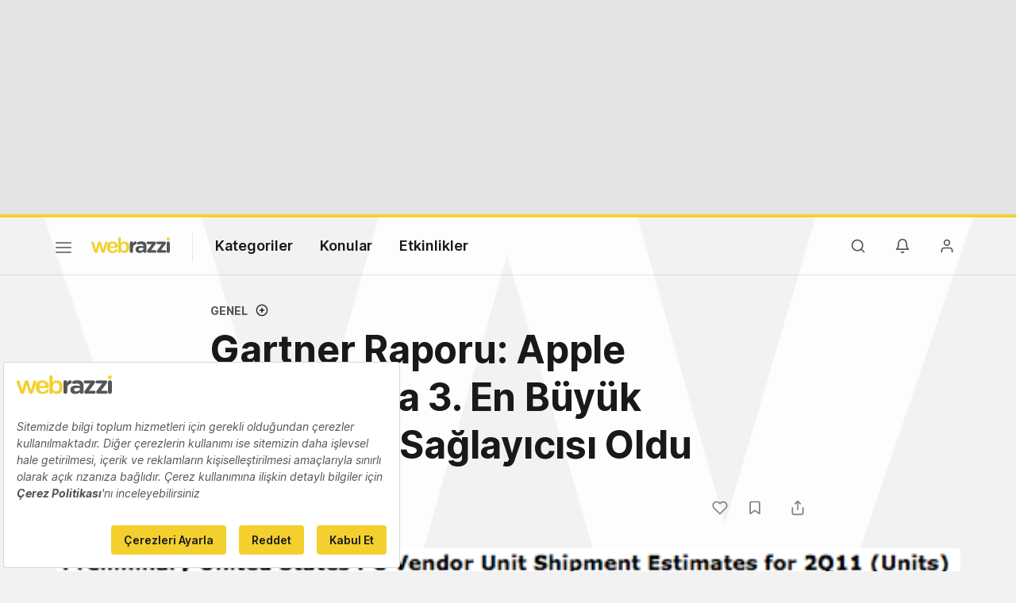

--- FILE ---
content_type: text/html; charset=utf-8
request_url: https://www.google.com/recaptcha/api2/aframe
body_size: 268
content:
<!DOCTYPE HTML><html><head><meta http-equiv="content-type" content="text/html; charset=UTF-8"></head><body><script nonce="P-A45KiytEInH8LnZYfQ-A">/** Anti-fraud and anti-abuse applications only. See google.com/recaptcha */ try{var clients={'sodar':'https://pagead2.googlesyndication.com/pagead/sodar?'};window.addEventListener("message",function(a){try{if(a.source===window.parent){var b=JSON.parse(a.data);var c=clients[b['id']];if(c){var d=document.createElement('img');d.src=c+b['params']+'&rc='+(localStorage.getItem("rc::a")?sessionStorage.getItem("rc::b"):"");window.document.body.appendChild(d);sessionStorage.setItem("rc::e",parseInt(sessionStorage.getItem("rc::e")||0)+1);localStorage.setItem("rc::h",'1766819392944');}}}catch(b){}});window.parent.postMessage("_grecaptcha_ready", "*");}catch(b){}</script></body></html>

--- FILE ---
content_type: text/css
request_url: https://webrazzi.com/v8/css/desktop.min.css?v=1.78
body_size: 14579
content:
@media (min-width:576px){.modal-dialog{max-width:500px;margin:4.8rem auto}.modal-dialog-scrollable{max-height:calc(100% - 3.5rem)}.modal-dialog-scrollable .modal-content{max-height:calc(100vh - 3.5rem)}.modal-dialog-centered{min-height:calc(100% - 3.5rem)}.modal-dialog-centered::before{height:calc(100vh - 3.5rem)}.modal-sm{max-width:300px}}@media (min-width:768px){.dfp-masthead{min-height:270px}.dfp-masthead.dfp-loaded{padding:10px;width:auto}.dfp-masthead .dfp-close{top:10px}#wrapper,.wrapper-mg-fix #wrapper{margin-top:10px;padding-bottom:50px}body.user-login-open,body.user-sub-open{overflow:auto}.light section.header,.dark section.header{background:transparent;height:76px}.delimiter{display:inline-block}ul.main-menu{display:inline-block}.nav-toggle{margin-right:20px;right:auto;position:relative}ul.right-menu{padding-right:0;margin-top:0}ul.right-menu li{margin-left:20px}.fp-nav-open .full-navigation{padding:25px 0 50px 0}ul.fp-navigation li a{font-size:14px;display:block;font-weight:600;margin-bottom:20px;text-transform:uppercase;padding:0}ul.fp-navigation li:first-child a{display:block}ul.fp-navigation li ul li,ul.fp-navigation li.fp-sub-mobile{border-bottom:0}ul.fp-navigation li ul li a{margin-bottom:16px;display:inline-block;padding:0}ul.fp-navigation li.fp-sub-mobile{border:0}ul.fp-navigation li.fp-sub-mobile ul{display:block}ul.fp-navigation li.fp-sub-mobile ul li a{font-size:18px;font-weight:500;letter-spacing:.5px}ul.fp-navigation li.divider{display:block}ul.fp-navigation li ul li.hide-om{display:block}ul.fp-navigation li ul li.hide-od{display:none}ul.fp-navigation li.hide-od{display:none}ul.fp-navigation li.fp-sub-mobile .icon-sm{display:none}.ui-options-nav{position:fixed;height:65px;padding:13px 0}.light ul.fp-navigation li ul.fp-ma-links li a{color:var(--color-webrazzi-gray-dark);font-weight:500;letter-spacing:.5px}.flex-reverse{flex-direction:inherit}.fp-scroll-right{max-height:85vh;overflow:hidden;overflow-y:auto;padding-right:20px;margin-right:-20px}.fp-sr-body{margin-top:-70px;padding-left:15px;padding-right:15px}.fp-sr-body .card.card-default{border-radius:4px;font-size:16px;display:block;box-shadow:0 0 2px 0 rgba(0,0,0,.12);margin-left:3px;margin-top:3px}.btn-sm-block{display:inline-block;text-align:left;padding:12px 16px}.fp-sr-body .card.card-default:first-child{margin-bottom:20px;padding:25px 20px 20px}ul.fp-navigation li{width:33%;float:left}ul.fp-navigation li a,ul.fp-navigation li ul li a{font-weight:400}ul.fp-navigation li ul.fp-ma-links li a{font-weight:400}.light .fp-sr-body .card{background:var(--white)}.btn-switch-ui{display:inline-block;border-radius:20px;padding:0 16px;margin-right:10px;width:auto;border-bottom:0;line-height:40px}.dark .btn-switch-ui{background-color:#242425;box-shadow:0 1px 3px 0 rgba(26,32,44,.08)}.light .btn-switch-ui{background-color:var(--white);box-shadow:0 1px 3px 0 rgba(0,0,0,.08)}.btn-switch{float:none;margin-top:auto}.btn-switch-ui.btn-switch-mode{display:inline-block;padding:0 16px}ul.nav-socials{height:24px;margin-top:7px;margin-left:auto;margin-right:auto}ul.nav-socials li{width:24px;margin-left:20px;display:inline-block;float:none}ul.nav-socials li a{width:24px;height:24px;background-size:contain}ul.nav-socials li.s-rss a{width:23px}ul.nav-socials li.s-rss a,ul.nav-socials li.s-facebook a,ul.nav-socials li.s-twitter a,ul.nav-socials li.s-linkedin a,ul.nav-socials li.s-instagram a,ul.nav-socials li.s-website{background-color:transparent}ul.nav-socials li.s-facebook a img,ul.nav-socials li.s-twitter a img,ul.nav-socials li.s-linkedin a img,ul.nav-socials li.s-instagram a img,ul.nav-socials li.s-rss a img{filter:initial;margin-top:initial}.icon-g-facebook{background-image:url("data:image/svg+xml,%3Csvg width='24px' height='24px' viewBox='0 0 24 24' version='1.1' xmlns='http://www.w3.org/2000/svg' xmlns:xlink='http://www.w3.org/1999/xlink'%3E%3Cg stroke='none' stroke-width='1' fill='none' fill-rule='evenodd'%3E%3Cg id='Icons/Social-Icons/facebook' fill='%237a8085'%3E%3Cpath d='M24,12.0733361 C24,5.40541178 18.6274219,0 12,0 C5.37257813,0 0,5.40541178 0,12.0733361 C0,18.0994871 4.38822656,23.094264 10.125,24 L10.125,15.5632848 L7.078125,15.5632848 L7.078125,12.0733361 L10.125,12.0733361 L10.125,9.41342923 C10.125,6.38754937 11.9165156,4.71614691 14.6575781,4.71614691 C15.9704766,4.71614691 17.34375,4.95195425 17.34375,4.95195425 L17.34375,7.92312681 L15.8305781,7.92312681 C14.3398828,7.92312681 13.875,8.85378766 13.875,9.8085716 L13.875,12.0733361 L17.203125,12.0733361 L16.6710938,15.5632848 L13.875,15.5632848 L13.875,24 C19.6117734,23.094264 24,18.0994871 24,12.0733361' id='Fill-1'%3E%3C/path%3E%3C/g%3E%3C/g%3E%3C/svg%3E")}.icon-g-twitter{background-image:url("data:image/svg+xml,%3Csvg width='24' height='24' viewBox='0 0 24 24' fill='none' xmlns='http://www.w3.org/2000/svg'%3E%3Cg clip-path='url(%23clip0_1_6)'%3E%3Crect width='24' height='24' fill='white'/%3E%3Cg clip-path='url(%23clip1_1_6)'%3E%3Crect width='24' height='24' rx='2' fill='%237A8085'/%3E%3Cpath d='M13.7124 10.6179L20.4133 3H18.8255L13.0071 9.61448L8.35992 3H3L10.0274 13.0023L3 20.9908H4.58799L10.7324 14.0056L15.6401 20.9908H21L13.7121 10.6179H13.7124ZM11.5375 13.0904L10.8255 12.0944L5.16016 4.16911H7.59922L12.1712 10.5651L12.8832 11.5611L18.8262 19.8748H16.3871L11.5375 13.0908V13.0904Z' fill='white'/%3E%3C/g%3E%3C/g%3E%3Cdefs%3E%3CclipPath id='clip0_1_6'%3E%3Crect width='24' height='24' fill='white'/%3E%3C/clipPath%3E%3CclipPath id='clip1_1_6'%3E%3Crect width='24' height='24' fill='white'/%3E%3C/clipPath%3E%3C/defs%3E%3C/svg%3E%0A")}.icon-g-linkedin{background-image:url("data:image/svg+xml,%3Csvg width='24px' height='24px' viewBox='0 0 24 24' version='1.1' xmlns='http://www.w3.org/2000/svg' xmlns:xlink='http://www.w3.org/1999/xlink'%3E%3Cg stroke='none' stroke-width='1' fill='none' fill-rule='evenodd'%3E%3Cg id='Icons/Social-Icons/linkedin' fill='%237a8085'%3E%3Cpath d='M20.4493333,20.4506667 L16.8933333,20.4506667 L16.8933333,14.8813333 C16.8933333,13.5533333 16.8673333,11.8446667 15.0433333,11.8446667 C13.1906667,11.8446667 12.908,13.2913333 12.908,14.7853333 L12.908,20.4506667 L9.35266667,20.4506667 L9.35266667,8.998 L12.7653333,8.998 L12.7653333,10.5626667 L12.814,10.5626667 C13.2886667,9.662 14.45,8.71266667 16.182,8.71266667 C19.7833333,8.71266667 20.4493333,11.084 20.4493333,14.1686667 L20.4493333,20.4506667 Z M5.33866667,7.432 C4.19533333,7.432 3.27333333,6.50666667 3.27333333,5.36733333 C3.27333333,4.22933333 4.19533333,3.304 5.33866667,3.304 C6.478,3.304 7.402,4.22933333 7.402,5.36733333 C7.402,6.50666667 6.478,7.432 5.33866667,7.432 L5.33866667,7.432 Z M7.11933333,20.4506667 L3.556,20.4506667 L3.556,8.998 L7.11933333,8.998 L7.11933333,20.4506667 Z M22.2226667,0 L1.77,0 C0.794,0 0,0.774666667 0,1.72933333 L0,22.2686667 C0,23.224 0.794,24 1.77,24 L22.2226667,24 C23.2006667,24 24,23.224 24,22.2686667 L24,1.72933333 C24,0.774666667 23.2006667,0 22.2226667,0 L22.2226667,0 Z' id='Fill-1-Copy'%3E%3C/path%3E%3C/g%3E%3C/g%3E%3C/svg%3E")}.icon-g-website{background-image:url("data:image/svg+xml,%3Csvg width='24px' height='24px' viewBox='0 0 24 24' version='1.1' xmlns='http://www.w3.org/2000/svg' xmlns:xlink='http://www.w3.org/1999/xlink'%3E%3Cg stroke='none' stroke-width='1' fill='none' fill-rule='evenodd'%3E%3Cpath d='M12,1 C18.0751322,1 23,5.92486775 23,12 C23,18.0751322 18.0751322,23 12,23 C5.92486775,23 1,18.0751322 1,12 C1,5.92486775 5.92486775,1 12,1 Z M7.05279391,13.0010636 L3.05500569,13.0006955 C3.46835632,16.7372697 6.16921492,19.7842959 9.72607502,20.7102675 C8.2052792,18.4233136 7.28166193,15.7770381 7.05279391,13.0010636 Z M20.9449943,13.0006955 L16.9498422,13.0008226 C16.7255335,15.7635472 15.8008579,18.4154858 14.2745676,20.7097575 C17.8312897,19.7837266 20.5316823,16.7369207 20.9449943,13.0006955 Z M14.945194,13.0003647 L9.05765422,13.0006768 C9.30895924,15.713613 10.3304698,18.2982679 12.0000219,20.4492318 C13.6759302,18.2904611 14.6988433,15.6975901 14.945194,13.0003647 Z M9.72543244,3.29024251 L9.6892238,3.29941009 C6.15025532,4.23685972 3.46644779,7.27618877 3.05489527,11.0003032 L7.05007662,11.0001782 C7.27424317,8.2370933 8.19895783,5.58479128 9.72543244,3.29024251 Z M11.9999781,3.5507682 C10.3238625,5.70980581 9.30090373,8.30305111 9.05471464,11.0006358 L14.9424384,11.0003233 C14.6912918,8.28702224 13.6697354,5.70199636 11.9999781,3.5507682 Z M14.273925,3.2897325 L14.4629614,3.58063524 C15.8714653,5.80010201 16.728192,8.34051478 16.9472885,10.9999359 L20.9451047,11.0003032 C20.5321249,7.26327319 17.831102,4.21578659 14.273925,3.2897325 Z' fill='%237a8085'%3E%3C/path%3E%3C/g%3E%3C/svg%3E")}.icon-g-instagram{background-image:url(/v8/icons/instagram-g.svg)}.light .icon-web-page,.dark .icon-web-page{background-image:url("data:image/svg+xml,%3Csvg xmlns='http://www.w3.org/2000/svg' width='24' height='24' viewBox='0 0 24 24' fill='none' stroke='%237a8085' stroke-width='2' stroke-linecap='round' stroke-linejoin='round'%3E%3Ccircle cx='12' cy='12' r='10'%3E%3C/circle%3E%3Cline x1='2' y1='12' x2='22' y2='12'%3E%3C/line%3E%3Cpath d='M12 2a15.3 15.3 0 0 1 4 10 15.3 15.3 0 0 1-4 10 15.3 15.3 0 0 1-4-10 15.3 15.3 0 0 1 4-10z'%3E%3C/path%3E%3C/svg%3E")}.dark .ui-options-nav{background:rgba(0,0,0,.2)}.dark .full-navigation{background-color:transparent}.dark .full-page-navigation .card{background:var(--color-webrazzi-gray-dark-400)}.fp-nav-open .fp-newsletter{display:none}.f-size-r-14-16{font-size:16px}.fp-nav-user-body{padding-left:0}.light .fp-nav-user-head{border-bottom-color:var(--color-webrazzi-gray-100)}.dark .fp-nav-user-head{border-bottom-color:var(--color-webrazzi-gray-dark-200)}.dark ul.fp-navigation li.fp-sub-mobile a.fb-sm-cats{color:var(--color-webrazzi-gray)}.dark ul.fp-navigation li ul.fp-ma-links li a{color:var(--color-webrazzi-gray-200)}.fp-search-open .fp-search-insights{display:block}.fp-search-writing .fp-search-insights{display:none}.fp-nav-open.fp-search-open .big-search{position:relative;top:auto;left:auto;height:auto;padding:0;border-top:0;box-shadow:none;margin-bottom:20px}.light.fp-nav-open.fp-search-open .big-search,.dark.fp-nav-open.fp-search-open .big-search{background:transparent}.fp-nav-open.fp-search-open input.search-big-input{font-size:48px;font-weight:600;margin-left:0}.fp-nav-open.fp-search-open .logo{display:inline-block}.fp-search-recent-posts{display:block}.fp-nav-open.fp-search-open .autocomplete-suggestions{margin-top:28px}.fp-nav-open.fp-search-open .autocomplete-suggestion,.fp-nav-open.fp-search-open .autocomplete-suggestion strong{font-size:48px}.fp-nav-open.fp-search-open .big-search:before{display:none}.fp-search-open .autocomplete-suggestion{height:60px;line-height:60px;margin-bottom:30px}.fp-search-open .autocomplete-suggestion i{height:44px;border-radius:22px;margin-left:24px;line-height:40px;vertical-align:4px}.fp-search-open .autocomplete-suggestion i{font-size:32px}.fp-nav-open.fp-search-open section.header{width:100%;position:relative;right:auto;top:auto}ul.right-menu li ul.sub-nav-user li.sns-menu ul li.sns-n{display:none}ul.right-menu li.rm-od-n{display:inline-block}.user-login-open ul.right-menu li ul.sub-nav-login,.user-sub-open ul.right-menu li ul.sub-nav-user{top:40px;width:300px;position:absolute;right:-20px;bottom:inherit;border-radius:4px;overflow:visible}body.user-sub-open{overflow:auto}ul.right-menu li ul.sub-nav-user li.divider{margin:0 16px}ul.right-menu li ul.sub-nav-user li.sns-menu{padding:10px 0 0 0;background:transparent}ul.right-menu li ul.sub-nav-user li.sns-menu ul li{position:inherit}ul.right-menu li ul.sub-nav-user li.sns-menu ul li:after{display:none}.light ul.right-menu li ul.sub-nav-user li.divider{border-bottom-color:var(--color-webrazzi-gray-100)}ul.right-menu li ul.sub-nav-user li.sns-menu ul li.divider{display:block}.light ul.right-menu li ul.sub-nav-user li.sns-menu,.dark ul.right-menu li ul.sub-nav-user li.sns-menu{background:transparent}ul.right-menu li ul.sub-nav-notifications,ul.right-menu li ul.sub-nav-login,ul.right-menu li ul.sub-nav-user{border-width:1px;border-style:solid}.ui-auth .bg-angled-edge{margin:0;padding:50px 0 100px 0}.ui-auth .bg-gray-gradient{background-image:none}.ui-auth p{font-size:16px}.ui-auth h1{font-size:28px}.ui-card-auth{padding:24px 0}.ui-auth-wrapper{border:1px solid var(--color-webrazzi-gray-200);background:var(--white);margin:30px 0}.md-show-only-wrapper div#wrapper{margin:0;padding:0}.md-show-only-wrapper div#header,.md-show-only-wrapper .w-bg,.md-show-only-wrapper footer{display:none}.ui-auth-bg{display:block;background-image:linear-gradient(148deg,var(--color-webrazzi-gray-dark-100) 20%,var(--color-webrazzi-gray-dark));position:relative;min-height:80vh;margin-left:15px;padding-left:0;overflow:hidden}.ui-auth-bg:after{content:"";position:absolute;width:85%;height:100%;left:0;top:100px;background:url(/v8/img/bg_auth.svg) no-repeat;background-size:contain;z-index:0}.ui-auth-footer{padding:0 0 50px 0}.auth-logo-header{z-index:3;position:relative}.ui-auth-left{padding:50px 45px}.ui-auth-left .ui-al-footer{position:absolute;bottom:50px;left:45px;right:45px;z-index:3}a.ui-alc-it,.ui-alc-ic{font-size:12px;font-weight:700;line-height:1.5;color:var(--color-webrazzi-gray-400);text-transform:uppercase;margin-right:26px}a.ui-alc-it{position:relative}a.ui-alc-it:before{position:absolute;content:"";display:block;width:20px;height:4px;left:-27px;top:5px;background:var(--color-webrazzi-yellow)}.ui-alc-post{margin-top:16px}.ui-alc-post a{font-size:18px;font-weight:600;line-height:1.33;color:var(--white);position:relative;background-size:1px 1em;box-shadow:inset 0 -.175em rgba(255,255,255,.3),inset 0 -.2em #000;display:inline}.ui-alc-post a:hover{box-shadow:inset 0 -.175em rgba(255,255,255,.5),inset 0 -.2em #000}ul.connect-social-networks{display:flex;justify-content:center;overflow:hidden}.register-button{margin-top:24px!important;width:100%!important}.register-validation-captcha{width:300px;height:65px;margin-top:-14px}ul.connect-social-networks:after{content:"";clear:both;display:table}ul.connect-social-networks li{display:block;width:56px;height:48px;overflow:hidden;float:left;margin-right:10px;-webkit-transition:width 0.2s ease-in-out;-moz-transition:width 0.2s ease-in-out;-o-transition:width 0.2s ease-in-out;transition:width 0.2s ease-in-out}ul.connect-social-networks li a{line-height:48px;padding:0 18px;font-size:14px;font-weight:500}ul.connect-social-networks li.active{width:42%}ul.connect-social-networks li:last-child{margin-right:0}.form-remember-group{margin:16px 0 0}.single-breadcrumb{border-bottom:0;margin:24px 0 32px 0}.btn-breadcrumb{padding:10px 16px;font-size:14px}.btn-breadcrumb i{vertical-align:-5px}button.btn-animated-size{width:60%;margin:0 auto;display:inline-block}button.btn-preload,button.btn-ajax-success{width:100%}.light.fp-nav-open.header-fixed section.header,.light.fp-nav-open.fp-search-open.header-fixed section.header,.dark.fp-nav-open.header-fixed section.header,.dark.fp-nav-open.fp-search-open.header-fixed section.header{background-color:transparent;box-shadow:none}.black-g-head{background-image:linear-gradient(to bottom,var(--color-webrazzi-gray-dark),#363738)}.dark .black-g-head{background-color:rgba(0,0,0,.2);background-image:none}.s-w-b-title{color:var(--white);font-size:42px;line-height:1.25}.ad-widget{margin-top:80px;text-align:center}.ad-widget-m-fix .ad-widget{margin-top:0}.ad-widget-m-fix .ad-widget.ad-m-b{margin-bottom:32px}.aw-t{font-size:11px;font-weight:600;line-height:1.64;text-align:center;color:var(--color-webrazzi-gray-800);margin-bottom:5px;text-transform:uppercase}.hide-for-mobile,.hfm{display:block!important}.hfm-inline{display:inline-block!important}.f-d-events-reverse{flex-direction:inherit}.ec-body{padding:16px 24px 24px}.ec-title a h3{font-size:21px;line-height:1.33}.ec-desc{font-size:16px;height:70px;line-height:1.38;color:var(--color-webrazzi-gray)}.ec-date-city{margin-bottom:0}a.gtal{margin-right:0}.section-jobs .w-brand img{height:36px}.job-s-item{padding-left:15px;padding-right:15px}.section-reports .widget-dark{padding-bottom:80px}footer{padding-bottom:10px}.footer-bottom{border-top:1px solid rgba(25,25,26,.05);padding-top:10px}.m-c-d-l{text-align:left}footer a img.logo{width:100px;height:20px;margin-bottom:0}footer .mobile-apps-store{margin-top:20px}footer .mobile-apps-store .store-logo{height:80%}footer .mobile-apps-store .store-logo.store-android{width:80%}footer .mobile-apps-store .store-logo.store-ios{width:80%}ul.footer-nav{margin-bottom:50px}ul.footer-nav li{float:none;width:inherit;background:transparent;text-align:left;padding:0;border:0;margin-bottom:5px}ul.footer-nav li:last-child{margin-bottom:0}ul.footer-nav li a{color:var(--color-webrazzi-gray-800)}ul.footer-nav li span{color:var(--color-webrazzi-gray-800);cursor:pointer}.m-lf-fix{margin-left:0;margin-right:0}.hide-for-desktop,.hfd{display:none!important}.fmt-mobile{margin-top:0}.footer-bottom{position:inherit;left:0;right:0;bottom:auto}.slick-dotted.slick-slider{margin-bottom:40px}.slick-dots{bottom:-30px}.post{border-radius:0;box-shadow:none;background-color:transparent;margin-bottom:0}.post.post-card.post-mf-image{padding:16px 16px 16px 24px}.post-cnt,.pc-pr-z .post-cnt{padding:0}.pc-pr-z .col-7{padding-right:15px}.pc-pr-z .post-photo{padding-left:15px}.post-title{margin-top:24px}.post-title a h2{font-size:24px;line-height:1.33}.post-sd{display:block}.post-meta{margin-top:24px}.featured-posts-slider{margin-top:60px}.featured-posts-slider .col-md-4{padding-right:1px}.featured-posts-slider .post{margin-bottom:30px}.featured-posts-slider .post:last-child{margin-bottom:0}.featured-posts-slider .post-title{margin-top:0}.featured-posts-slider .post-title a,.featured-posts-slider .post-title a h2{font-size:20px;line-height:1.2}.featured-posts-slider .post-meta{margin:0 0 0 15px;position:absolute;width:66%;bottom:-5px;left:32.4%;padding:0}.featured-posts-title{left:50%;margin-left:15px;width:auto;height:auto;background:transparent}.featured-posts-title h4{font-size:30px;padding:0}.featured-posts-main{margin-top:0}.featured-posts-title.bg-angled-edge{margin-left:15px;margin-top:0}.mf-reverse{flex-direction:inherit}figure.post-photo a{margin:0}a.post-author-name,.post-date{font-weight:400}figure.post-photo.post-c-fp a img.post-image,.post.post-card.post-card-m-f-image figure.post-photo a img.post-image{border-radius:3px}.dark .post{background-color:transparent}.dark .featured-posts-title h4{color:var(--color-webrazzi-gray-100)}.featured-posts{margin-bottom:40px;padding-top:5px}.featured-posts .post-category{display:none}.featured-posts figure.post-photo a img.post-image{box-shadow:0 4px 8px 0 rgba(0,0,0,.16);border-radius:3px}.featured-posts figure.post-photo a:hover img.post-image{box-shadow:0 4px 8px 0 rgba(0,0,0,.05)}.post.post-card{padding:16px 16px 16px 24px;border-radius:8px}.post.post-card.post-card-pl{padding:16px}.post.post-card figure.post-photo{display:block}.post.post-card figure.post-photo a{margin:0}.post.post-card .post-title a h2{font-size:20px;line-height:1.3}.post.post-card .post-cnt{padding:0;margin-bottom:30px}.post.post-card .post-title{margin-top:5px}.post.post-card .post-meta{margin:0;padding:0;position:absolute;bottom:13px;left:24px;right:0}.post.post-card.post-card-pl .post-meta{left:0}.post.post-card .post-category{padding:0;margin-top:-5px}.post.post-card .post-category:before{left:-33px;top:10px}.post.post-card img.post-image{border-radius:3px}.mf-c-reverse{flex-direction:inherit}.post.post-card .post-meta{padding:0;margin-top:10px}.post-category a{font-size:12px}.sp-title{background:var(--color-webrazzi-gray-200);padding:8px 24px}.dark .sp-title{background:#222223;border-bottom:1px solid rgba(255,255,255,.1)}.sp-title h3{font-size:26px;font-weight:700}.light .sp-title h3{color:var(--color-webrazzi-gray-dark)}.daily-popular-posts{padding:24px 24px 1px 24px;margin:0;background:#fff;border-radius:0 0 8px 8px;box-shadow:0 1px 3px 0 rgba(26,32,44,.08)}.dark .daily-popular-posts{background:#222223}.post.post-side{margin-bottom:16px;border-bottom:1px solid var(--color-pale-gray)}.post.post-side:last-child{border-bottom:0}.post.post-side figure.post-photo{display:none}.post.post-side .post-title{margin-top:0}.post.post-side .post-title a h2{font-size:18px}.post.post-side .post-meta,.daily-popular-posts .post.post-side .post-meta{margin:0;padding:8px 0 16px 0}.dark .post.post-side{border-bottom-color:rgba(255,255,255,.1)}.side-popular{background:transparent;margin:0;padding:0;position:inherit;z-index:0}.f-d-c-reverse{flex-flow:row-reverse wrap}.widget-dark{border-radius:8px;margin:-50px -60px;padding:80px 60px 100px 60px;background-image:linear-gradient(to bottom,var(--color-webrazzi-gray-dark),#363738)}.tv-post-listing,.post-video-body{overflow:hidden}.post.post-video{border-radius:0;float:right;width:33.3333%;margin:0;padding:0 0 0 18px;box-shadow:none}.post.post-video:first-child{float:left;width:66.6666%;padding-right:10px;padding-left:0}.post.post-video img.post-image{border-radius:8px}.post.post-video .post-video-body .post-photo{float:left;width:40%;position:relative}.post.post-video .post-video-body .post-video-content{float:left;width:60%;padding:0 0 0 16px;overflow:inherit;height:auto}.post.post-video:first-child .post-video-content,.post.post-video:first-child .post-photo{float:none;width:auto;padding:0}.post.post-video .post-title{margin-top:0}.post.post-video .post-title a,.post.post-video .post-title a h2{color:#fff;font-size:16px}.post.post-video a.post-author-name{display:none}.post-video-body{margin-bottom:30px;position:relative}.post.post-video:last-child .post-video-body{margin-bottom:0}.post.post-video:first-child .post-video-content{position:absolute;bottom:24px;left:24px;right:100px}.post.post-video:first-child .post-video-content .post-title a h2{font-size:24px;font-weight:700;line-height:1.33}.post.post-video:first-child .post-video-body{margin-bottom:0}.post.post-video:first-child .post-video-body .post-photo a{position:relative;display:block}.post.post-video:first-child .post-video-body .post-photo a:before{content:"";bottom:0;left:0;right:0;position:absolute;background-image:linear-gradient(to bottom,rgba(25,25,26,0),var(--color-webrazzi-gray-dark));height:200px;border-radius:0 0 7px 7px}.post.post-video:first-child .post-video-body .post-photo .video-duration{padding:4px 8px;bottom:24px;right:24px}.post.post-video .post-video-body .post-photo a:after{content:"";background:#fff url("data:image/svg+xml,%3Csvg version='1.1' xmlns='http://www.w3.org/2000/svg' xmlns:xlink='http://www.w3.org/1999/xlink' x='0px' y='0px' fill='%23f3d02e' viewBox='0 0 494.148 494.148' style='enable-background:new 0 0 494.148 494.148;' xml:space='preserve'%3E%3Cg%3E%3Cg%3E%3Cpath d='M405.284,201.188L130.804,13.28C118.128,4.596,105.356,0,94.74,0C74.216,0,61.52,16.472,61.52,44.044v406.124 c0,27.54,12.68,43.98,33.156,43.98c10.632,0,23.2-4.6,35.904-13.308l274.608-187.904c17.66-12.104,27.44-28.392,27.44-45.884 C432.632,229.572,422.964,213.288,405.284,201.188z'/%3E%3C/g%3E%3C/g%3E%3C/svg%3E") no-repeat center;background-size:30%;display:block;width:32px;height:32px;position:absolute;right:50%;top:50%;margin:-16px -16px 0 0;border-radius:50%;box-shadow:0 8px 16px -4px rgba(0,0,0,.5)}.post.post-video:hover .post-video-body .post-photo a:after{background-color:#111}.post.post-video:first-child .post-video-body .post-photo a:after{background-color:#fff;background-image:url("data:image/svg+xml,%3Csvg version='1.1' xmlns='http://www.w3.org/2000/svg' xmlns:xlink='http://www.w3.org/1999/xlink' x='0px' y='0px' fill='%23f3d02e' viewBox='0 0 494.148 494.148' style='enable-background:new 0 0 494.148 494.148;' xml:space='preserve'%3E%3Cg%3E%3Cg%3E%3Cpath d='M405.284,201.188L130.804,13.28C118.128,4.596,105.356,0,94.74,0C74.216,0,61.52,16.472,61.52,44.044v406.124 c0,27.54,12.68,43.98,33.156,43.98c10.632,0,23.2-4.6,35.904-13.308l274.608-187.904c17.66-12.104,27.44-28.392,27.44-45.884 C432.632,229.572,422.964,213.288,405.284,201.188z'/%3E%3C/g%3E%3C/g%3E%3C/svg%3E");width:64px;height:64px;margin:-32px -32px 0 0;box-shadow:none}.post.post-video:first-child:hover .post-video-body .post-photo a:after{background-color:#111}.post.post-video:first-child .post-video-body{box-shadow:0 4px 8px 0 rgba(25,25,26,.24)}.tv-posts{margin:0}.w-brand{margin-bottom:20px}.w-brand img{margin-left:0;height:30px}.events-listing .event-s-item{padding-left:15px;padding-right:15px}.dark .full-navigation{background-color:var(--color-webrazzi-gray-dark)}.dark ul.fp-navigation li ul li,.dark ul.fp-navigation li.fp-sub-mobile{border-bottom-color:var(--color-webrazzi-gray-200)}.dark.fp-nav-open section.header{border-top-color:var(--color-webrazzi-gray-200)}.dark .ui-auth p{color:var(--color-webrazzi-gray-800)}.dark .ui-auth-wrapper{background:var(--color-webrazzi-gray-dark);border-color:var(--color-webrazzi-gray-dark-200)}.dark .btn-bg-color{background:var(--color-webrazzi-gray-dark-200)}.dark .ui-card-auth{background:transparent}.dark .bg-angled-edge:after{display:none}.dark .black-g-head.bg-angled-edge:after{display:block;height:100px}.light ul.fp-navigation li a{color:var(--color-webrazzi-gray-400)}.light .ui-auth .bg-angled-edge{color:var(--color-webrazzi-gray-dark)}.light .ui-auth p{color:var(--color-webrazzi-gray)}.light .ui-card-auth{background:transparent}.light .bg-angled-edge:after{display:none}.light .black-g-head.bg-angled-edge:after{display:block;height:100px}.sticky-sidebar{position:absolute;top:10px;left:0;width:100%;height:100%;z-index:99}.sticky-sidebar-item{position:-webkit-sticky;position:sticky;top:160px;padding:0 15px}.no-order-breadcrumb .sticky-sidebar-item{top:100px}.single-post-body{margin:46px 0}.single-post-body .row{flex-direction:unset}.single-post-content *{font-size:20px}.single-post-content sup{font-size:12px}h1.single-post-title{font-size:48px;margin-bottom:24px}.single-post-summary{font-size:22px;margin-bottom:48px}.single-post-image img{width:1140px;width:100%}.single-post-avatar{width:52px;height:52px}.single-post-avatar .avatar.size-default span{width:44px;height:44px}.single-post-meta-text{margin:10px 0 0 12px}.post-actions>a span{display:inline-block}.post-meta-actions .post-actions>a{margin-left:0}.post-meta-actions{margin-top:15px}.post-meta-actions .post-actions{height:21px}.write-first-comment .comment-card{padding:40px 50px 30px 50px}.write-first-comment .comment-card .btn-primary{padding-left:60px;padding-right:60px}.single-post-sidebar .post-actions{display:block}.single-post-sidebar .post-sharing{padding:15px 0 0 0;border-top:1px solid #e2e8f0;border-image:linear-gradient(to right,#ccc,rgba(255,255,255,0)) 1 1;width:50%;overflow:visible}.dark .single-post-sidebar .post-sharing{border-image:linear-gradient(to right,#444,rgba(0,0,0,0)) 1 1}.single-post-sidebar .post-sharing>a{display:table;width:auto;float:none;padding-right:0}.single-post-sidebar .post-sharing>a>i{width:20px;height:20px;background-size:contain;background-color:transparent!important;border-radius:0}.post-sharing .dropdown{float:none;width:auto;text-align:left}.post-sharing .dropdown .icon-three-dots{margin:0}.edit-post-manage{display:block;margin-bottom:25px}.btn-get-comments{margin-bottom:0}.share-m-title{display:none}.dropdown.dropright.show:after{content:"";background:#fff;position:absolute;top:5px;left:30px;width:10px;height:10px;transform:rotate(45deg);z-index:1}.light .mobile-gray-edge .black-g-head.bg-angled-edge{height:280px;background-image:linear-gradient(to bottom,var(--color-webrazzi-gray-dark),#363738)}.post.post-card.related-post{margin-bottom:0}.post-rel-cnt{padding:16px 24px}.post.post-card.related-post .post-cnt{min-height:110px}.related-posts .post-meta a.btn-post-collection{display:none}.related-posts>.container{padding-top:50px}.related-posts .bg-angled-edge{height:240px}.next-post{box-shadow:0 -2px 0 0 #f3d02e;padding:58px 0 48px 0}.next-post .post.post-card{box-shadow:none;background:transparent}.next-post-badge{display:block}.next-post-body{padding:0}.next-post-desc{display:block}a.next-post-title{display:inline-block;margin-bottom:0}.next-post-body a.btn-post-collection{display:none}.next-post .mobile-gray-edge .black-g-head.bg-angled-edge{display:none}.next-post .mobile-gray-edge .s-w-b-title{display:none}.next-post .section-w-b-head .container{padding-top:0;padding-bottom:0}.share-targets a i{background-color:transparent;background-size:contain}ul.single-post-tags li a{background-color:var(--white)}.comments-wrapper{display:block}.comments-wrapper.cw-hide-desktop{display:none}.modal.confirm-dialog.show .modal-dialog{position:relative;bottom:auto;margin:4.8rem auto}.widget-newsletter{border-radius:4px;box-shadow:0 4px 8px -2px rgba(0,0,0,.08);background-color:var(--white)}.newsletter-m-mg-fix{margin-left:0;margin-right:0}.dark .widget-newsletter{background-color:var(--color-webrazzi-gray-dark)}.post-single .widget-newsletter{display:none}.widget-newsletter form{width:60%}.filter-popup{position:absolute;bottom:auto;background:#fff;padding:24px;border-radius:4px;box-shadow:0 8px 16px 0 rgba(26,32,44,.08),0 4px 8px 0 rgba(26,32,44,.08),0 2px 4px 0 rgba(26,32,44,.08)}.page-title h1,.page-title.page-about-title h1{font-size:48px;border-bottom:6px solid var(--color-webrazzi-yellow);text-decoration:none}.page-title h1.strong-border-bottom{border-bottom:0}.page-title h1.strong-border-bottom strong{border-bottom:6px solid var(--color-webrazzi-yellow)}.page-sub-description{font-size:18px;line-height:1.56}.btn-filter span{display:inline-block;font-weight:600}.btn-filter-close-m,.btn-switch-close-m{display:none}a.btn-filter-close,a.btn-category-switch-close{display:block}.category-switch-popup{position:absolute;bottom:auto;background:#fff;padding:24px;border-radius:4px;box-shadow:0 8px 16px 0 rgba(26,32,44,.08),0 4px 8px 0 rgba(26,32,44,.08),0 2px 4px 0 rgba(26,32,44,.08);max-width:340px}.filter-p-h,.cat-switch-p-h{font-size:20px;line-height:1.2}.category-switch-popup ul{overflow:hidden;overflow-y:auto;max-height:400px}.category-switch-popup ul li{border:0}.category-switch-popup ul li a{font-size:32px;font-weight:500;line-height:1.88;color:#7a8085;padding:0}.category-switch-popup ul li.active{background-color:transparent;margin:0}.category-switch-popup ul li.active a{padding:0;color:#19191a;font-weight:600}.category-switch-popup ul li a:hover{margin:0 -24px;padding:0 24px;background:#f2f2f3;color:#525659}.cat-switch-p-h{text-transform:uppercase;font-size:16px;font-weight:700;line-height:1.5;color:#b6b7b9}.with-bg .bg-angled-edge{padding-top:130px}.hide-mobile-contact{display:block}a.company-map-link{display:inline-block}a.company-map{border-radius:4px;box-shadow:0 1px 3px 0 rgba(26,32,44,.08);margin:0 0 12px 0}.contact-item a{color:#525659;z-index:5;font-weight:400}.contact-item a:before{display:none}.page-sub-description p{font-size:20px}.our-product-info{min-height:230px;overflow:hidden;overflow-y:auto}.card.card-author{padding:0}.page-sub-muted p{font-size:18px}a.card-author-avatar{height:220px}a.card-author-avatar img{position:absolute;top:0;left:0;right:0}.card.card-author:hover a.card-author-avatar{height:200px}.card-author-sticky.ca-fixed .card-author-avatar{height:280px}.card.card-author:hover .card-author-links{display:block}.card-author-body{padding:16px}.card.card-author{margin-bottom:30px}.card-author-body span{height:20px;overflow:hidden}.with-bg.page-author .bg-angled-edge{padding-top:110px}.with-bg.page-author #wrapper{margin-top:-150px}.light h3.posts-title-white,.dark h3.posts-title-white{font-size:36px}.author-head-mobile{display:none}.about-sub{text-align:center}.insights-landing-header{width:560px}ul.insights-offers li{padding-left:0}ul.insights-offers li:before{display:none}.insights-we-work{text-align:center}.bg-dark-gradient{padding:100px 0}.insights-bg{padding-bottom:50px}.insights-feature-desc{padding:0 80px}ul.insights-feature-list li{width:19%;margin-top:70px}ul.insights-feature-list li span{font-size:16px;line-height:18px;height:36px}.page-insights .bg-angled-edge:after{display:block}.insights-plans{padding:80px 0}.insights-plans-head{text-align:center}.insights-plan-desc{width:80%}.plan{margin-bottom:0}.plan-card img{top:55px;left:32px}.plan-name{top:55px;right:32px}.plan-card-price{left:32px}.insights-company-exists{margin-top:30px;margin-bottom:0}.vertical-three-dots{bottom:25px}.dark .post-meta-actions .post-actions{border-right-color:#444}.widget-private-post{padding:34px 64px}.w-p-p-title{font-size:32px}.w-p-p-info{font-size:18px}.post-no-featured p.private-read-more:after{display:none}.report-m-min-h{min-height:auto}.report-m-min-h .offer-right-img{border-radius:4px 0 0 4px}.offer-report-body{padding:26px 30px 26px 0;text-align:left}.offer-report-m-price{display:none}.offer-report-summary{display:block}.offer-report-buy a.btn{display:inline-block;margin-right:10px}.rc-hide-m{display:inline}.offer-report-body a.orb-title{font-size:20px}.insights-offers-right{text-align:right;margin-top:0}.insights-offers-right .btn{display:inline-block}.insights-featured-side{margin-top:100px}.m-sc-btn{margin-bottom:0}.m-sc-btn .btn{display:inline-block;width:auto}.ccd-p-fix{padding-right:7px!important}.c-c-p-item .col-12:last-child,.c-c-p-total .col-12:last-child{text-align:right}.payment-section{padding-top:32px}.page-payment #wrapper{margin-top:146px}.no-order-breadcrumb #wrapper{margin-top:76px}.header-payment{background-color:#19191a;position:fixed;top:0;right:0;left:0;z-index:999}.header-payment a.logo{margin-top:5px;background-image:url("data:image/svg+xml,%3Csvg width='101px' height='21px' viewBox='0 0 101 21' version='1.1' xmlns='http://www.w3.org/2000/svg' xmlns:xlink='http://www.w3.org/1999/xlink'%3E%3Cg id='Dark-Mode' stroke='none' stroke-width='1' fill='none' fill-rule='evenodd'%3E%3Cg id='Brand/Logo/Webrazzi/Yellow+Gray'%3E%3Cpath d='M64.3090076,5.33259893 C66.5353641,5.33259893 68.1427883,5.92262788 69.1623953,6.94163168 C70.2356367,8.01457152 70.7162353,9.59615872 70.7162353,11.5265959 L70.7162353,11.5265959 L70.7162353,18.0689904 C70.7162353,19.1676165 69.832901,20.0255662 68.7332193,20.0255662 C67.5543176,20.0255662 66.7752864,19.1947604 66.7752864,18.3368609 L66.7752864,18.3368609 L66.7752864,18.3105715 C65.7842308,19.4089965 63.6279459,20.1332874 61.6435225,20.1332874 C58.9355621,20.1332874 56.7099094,18.5780902 56.7099094,15.7366218 L56.7099094,15.7366218 L56.7099094,15.6821328 C56.7099094,12.5451976 59.0963145,11.0978221 62.5018743,11.0978221 C63.9493001,11.0978221 65.7842308,11.3388 66.8031843,11.6872478 L66.8031843,11.6872478 L66.8031843,11.4454154 C66.8031843,9.75786626 65.7564334,8.81888682 63.7188781,8.81888682 C62.5921028,8.81888682 61.6812727,8.9788853 60.9036489,9.22076801 C60.6628218,9.30089292 60.5020693,9.32713206 60.3135194,9.32713206 C59.3751935,9.32713206 58.6237586,8.60344433 58.6237586,7.66496756 C58.6237586,6.94163168 59.0806816,6.32526306 59.7247471,6.08267662 C61.0111188,5.60102239 62.4061165,5.33259893 64.3090076,5.33259893 Z M56.2191468,5.33258385 C57.479028,5.33258385 58.204073,6.16369124 58.204073,7.31635385 C58.204073,8.38909261 57.5064233,9.03255491 56.6742603,9.22160746 C54.6096114,9.70285956 53.456044,11.284497 53.456044,14.1816608 L53.456044,14.1816608 L53.456044,17.988398 C53.456044,19.1141177 52.5467219,20.0256014 51.4199465,20.0256014 C50.2941765,20.0256014 49.3820395,19.1141177 49.3820395,17.988398 L49.3820395,17.988398 L49.3820395,7.37079254 C49.3820395,6.24472094 50.2941765,5.33258385 51.4199465,5.33258385 C52.5467219,5.33258385 53.456044,6.24472094 53.456044,7.37079254 L53.456044,7.37079254 L53.456044,8.01455644 C54.0476815,6.61930739 55.0126487,5.33258385 56.2191468,5.33258385 Z M98.4959772,5.33260396 C99.6223503,5.33260396 100.53313,6.24474105 100.53313,7.37076238 L100.53313,7.37076238 L100.53313,17.9884181 C100.53313,19.1141379 99.6223503,20.0255712 98.4959772,20.0255712 C97.3695537,20.0255712 96.4581203,19.1141379 96.4581203,17.9884181 L96.4581203,17.9884181 L96.4581203,7.37076238 C96.4581203,6.24474105 97.3695537,5.33260396 98.4959772,5.33260396 Z M93.6069555,5.49340168 C94.7601208,5.49340168 95.5916806,6.16370632 95.5916806,7.12947784 L95.5916806,7.12947784 L95.5916806,7.20910008 C95.5916806,7.98632171 95.2540401,8.38342757 94.6787392,9.19377487 L94.6787392,9.19377487 L89.162989,16.5674276 L94.4345945,16.5674276 C95.3471337,16.5674276 96.0969098,17.3183598 96.0969098,18.2294413 C96.0969098,19.1412768 95.3471337,19.8652158 94.4345945,19.8652158 L94.4345945,19.8652158 L86.0342472,19.8652158 C84.8828413,19.8652158 84.0519852,19.1947604 84.0519852,18.2294413 L84.0519852,18.2294413 L84.0519852,18.1494169 C84.0519852,17.3716423 84.26974,16.9310056 84.8733409,16.1654961 L84.8733409,16.1654961 L90.3633546,8.79174288 L85.1022548,8.79174288 C84.190922,8.79174288 83.4397385,8.06770327 83.4397385,7.15486245 C83.4397385,6.24297669 84.190922,5.49340168 85.1022548,5.49340168 L85.1022548,5.49340168 Z M80.9655075,5.49341173 C82.1183712,5.49341173 82.949931,6.16371637 82.949931,7.12948789 L82.949931,7.12948789 L82.949931,7.20911013 C82.949931,7.98628149 82.612391,8.38338736 82.0373918,9.19378492 L82.0373918,9.19378492 L76.5219935,16.5673874 L81.7933476,16.5673874 C82.704781,16.5673874 83.4544565,17.3183698 83.4544565,18.2294513 C83.4544565,19.1430462 82.704781,19.86412 81.7933476,19.86412 L81.7933476,19.86412 L73.3947094,19.86412 C72.2424992,19.86412 71.4102356,19.1947704 71.4102356,18.2294513 L71.4102356,18.2294513 L71.4102356,18.149427 C71.4102356,17.3724064 71.6301519,16.9310157 72.2325464,16.1655062 L72.2325464,16.1655062 L77.7216553,8.79175293 L72.4609074,8.79175293 C71.5487703,8.79175293 70.7989942,8.06771333 70.7989942,7.15482224 C70.7989942,6.24474608 71.5487703,5.49341173 72.4609074,5.49341173 L72.4609074,5.49341173 Z M63.4672437,13.5372585 C61.7250046,13.5372585 60.6518134,14.2348579 60.6518134,15.5222349 L60.6518134,15.5222349 L60.6518134,15.5759698 C60.6518134,16.6745959 61.5639505,17.3183598 62.8781698,17.3183598 C64.7819155,17.3183598 66.8567685,16.2716088 66.8567685,14.796637 L66.8567685,14.796637 L66.8567685,14.0739546 C66.159722,13.7511427 64.4594052,13.5372585 63.4672437,13.5372585 Z' id='Combined-Shape' fill='%23FFFFFF'%3E%3C/path%3E%3Cpath d='M19.31915,5.40939117 C19.7546596,5.40939117 20.133016,5.56084433 20.4519071,5.86173998 C20.7721554,6.16439497 20.9310982,6.51972932 20.9310982,6.9279441 C20.9310982,7.30263107 20.7940213,7.86596847 20.5189124,8.62122361 L20.5189124,8.62122361 L17.5476055,17.3331231 C17.2904417,18.0709357 17.0899787,18.6040629 16.9475735,18.9327057 C16.8056207,19.260695 16.5811805,19.5540005 16.2757106,19.8117674 C15.9684311,20.0693333 15.5488561,20.1985184 15.0157791,20.1985184 C14.4650586,20.1985184 14.0317106,20.060235 13.7170419,19.7859807 C13.4024737,19.5097156 13.1698903,19.1729296 13.0162757,18.7727072 C12.8668835,18.3731886 12.7019589,17.853181 12.5244174,17.2136897 L12.5244174,17.2136897 L10.4456436,10.1260538 L8.43523229,17.2136897 C8.16741203,18.2008748 7.87888195,18.94482 7.56883778,19.4463295 C7.25668241,19.9482411 6.71159177,20.1985184 5.92974562,20.1985184 C5.5298751,20.1985184 5.18987205,20.1203036 4.91084235,19.9649296 C4.63075704,19.8103599 4.39746992,19.5886844 4.21042803,19.2990987 C4.02328561,19.0108702 3.85981874,18.6682533 3.71751409,18.2741634 C3.57586291,17.8771581 3.4644722,17.5658573 3.38520183,17.3331231 L3.38520183,17.3331231 L0.440435644,8.62122361 C0.14662757,7.80313526 1.3117712e-14,7.23969733 1.3117712e-14,6.9279441 C1.3117712e-14,6.53752369 0.155776085,6.18807053 0.466523991,5.87581462 C0.77692003,5.56511698 1.15919726,5.40939117 1.61265194,5.40939117 C2.21690632,5.40939117 2.62492003,5.57989535 2.8384524,5.92266306 C3.05228637,6.2644757 3.27813404,6.84761813 3.51805636,7.67379939 L3.51805636,7.67379939 L5.88958264,15.8016516 L8.04732521,8.24708957 C8.27845088,7.45679863 8.44930693,6.91668439 8.5613511,6.6287575 C8.67128408,6.33987555 8.88129779,6.06436451 9.18676771,5.8029281 C9.49334349,5.5393805 9.91291851,5.40939117 10.4456436,5.40939117 C10.9875171,5.40939117 11.4117167,5.5393805 11.7192978,5.8029281 C12.0251196,6.06436451 12.2414166,6.3494262 12.3651729,6.65645438 C12.4895324,6.96172323 12.6621478,7.49213602 12.883773,8.24708957 L12.883773,8.24708957 L15.0432247,15.8016516 L17.4412414,7.67379939 C17.6012399,7.08784204 17.7304752,6.66354196 17.8270373,6.40155263 C17.9253085,6.14046809 18.0884737,5.90878949 18.3199513,5.70973389 C18.5510769,5.5087179 18.8843442,5.40939117 19.31915,5.40939117 Z M27.3428248,5.38329276 C28.7627548,5.38329276 29.9828751,5.68313283 30.9997174,6.28296375 C32.0169117,6.882292 32.7779474,7.65710084 33.2849863,8.60749078 C33.791623,9.5577802 34.0449162,10.5259645 34.0449162,11.5110887 C34.0449162,12.4260407 33.7817708,13.0197391 33.2571386,13.2906759 C32.7342658,13.5611602 31.9968553,13.6958244 31.0469177,13.6958244 L31.0469177,13.6958244 L23.9312331,13.6958244 C23.9406832,14.5226591 24.1070152,15.2516248 24.4318378,15.8805098 C24.7546497,16.5122097 25.1862384,16.9872288 25.7238896,17.3078289 C26.2608873,17.6268206 26.8534798,17.7862158 27.5028233,17.7862158 C27.937981,17.7862158 28.3350868,17.7362006 28.695096,17.633305 C29.0548538,17.5321686 29.4029497,17.3716172 29.7404395,17.1545159 C30.0783313,16.9368114 30.3898835,16.7031724 30.6738393,16.4553583 C30.9577951,16.2057345 31.3267014,15.8685966 31.7798043,15.4413811 C31.9661927,15.2826393 32.2328568,15.2019112 32.5781881,15.2019112 C32.9520206,15.2019112 33.2532681,15.3037513 33.4847456,15.508487 C33.7159216,15.7129714 33.8310823,16.0017528 33.8310823,16.3757863 C33.8310823,16.7031724 33.7028522,17.0876614 33.4445324,17.5272928 C33.187067,17.9676781 32.7977022,18.387605 32.2794037,18.7931054 C31.7589939,19.1971983 31.1075392,19.5317726 30.3208172,19.7984367 C29.5340449,20.0651511 28.6310061,20.1985083 27.608182,20.1985083 C25.2725461,20.1985083 23.4562643,19.5317726 22.1593366,18.2008647 C20.862409,16.8677452 20.2140708,15.0602097 20.2140708,12.7776553 C20.2140708,11.7034588 20.3736672,10.7068739 20.6943176,9.78573907 C21.0145659,8.86751973 21.4803861,8.07898812 22.0927334,7.42114958 C22.7057845,6.76446717 23.4611904,6.26024326 24.3582475,5.90877944 C25.2556062,5.55771775 26.2495773,5.38329276 27.3428248,5.38329276 Z M36.1794105,-4.91914202e-15 C36.7375202,-4.91914202e-15 37.1680533,0.17970297 37.4710099,0.539058644 C37.7730114,0.899670982 37.923409,1.41249048 37.923409,2.07872353 L37.923409,2.07872353 L37.923409,7.63438538 C38.6076877,6.92406855 39.3038797,6.37932978 40.0155537,6.00233054 C40.7248149,5.62447677 41.6046306,5.43668088 42.6545986,5.43668088 C43.8605941,5.43668088 44.9200625,5.72259711 45.8315461,6.29543488 C46.7412704,6.86947906 47.4474151,7.69932978 47.9501813,8.78739985 C48.4518919,9.87481645 48.7020685,11.164757 48.7020685,12.6571714 C48.7020685,13.7590647 48.5625286,14.7691714 48.2820411,15.6885971 C48.0023077,16.608425 47.5963549,17.4050998 47.0639817,18.0805316 C46.5306032,18.7543046 45.8844265,19.2764737 45.1255019,19.6435704 C44.3655217,20.0135324 43.5280305,20.1985133 42.6144356,20.1985133 C42.0531592,20.1985133 41.5271196,20.1315583 41.0349094,19.9976984 C40.5415933,19.8651957 40.1212643,19.6903686 39.7763854,19.4727647 C39.4289429,19.2560655 39.1336771,19.03062 38.8895324,18.799243 C38.6446337,18.568067 38.3230282,18.2216801 37.923409,17.7601325 L37.923409,17.7601325 L37.923409,18.1191363 C37.923409,18.8042696 37.7588865,19.3210099 37.4305453,19.6724737 C37.1021538,20.0229322 36.6842879,20.1985133 36.1794105,20.1985133 C35.663575,20.1985133 35.2513389,20.0229322 34.945869,19.6724737 C34.6393938,19.3210099 34.4857289,18.8042696 34.4857289,18.1191363 L34.4857289,18.1191363 L34.4857289,2.23766641 C34.4857289,1.50126123 34.6340655,0.943855293 34.9321462,0.566202589 C35.2295232,0.189404417 35.6445743,-4.91914202e-15 36.1794105,-4.91914202e-15 Z M41.6941051,8.12870678 C41.0006778,8.12870678 40.3845103,8.31715613 39.8425864,8.6938035 C39.3007129,9.07120487 38.8736481,9.61725057 38.5629002,10.3321919 C38.2518005,11.0484905 38.0964768,11.8979452 38.0964768,12.8842757 C38.0964768,14.331802 38.4287388,15.4461112 39.0889398,16.2219254 C39.7506489,16.999147 40.6195065,17.3870541 41.6941051,17.3870541 C42.6084037,17.3870541 43.397639,16.9889931 44.0589459,16.1947814 C44.7203534,15.3999665 45.0514593,14.2609261 45.0514593,12.7776603 C45.0514593,11.8182727 44.9140807,10.9922925 44.6392734,10.2996192 C44.3630586,9.60584006 43.9719345,9.07120487 43.4667053,8.6938035 C42.9593648,8.31715613 42.3681295,8.12870678 41.6941051,8.12870678 Z M27.2234417,7.91411379 C26.3168842,7.91411379 25.5717327,8.22667129 24.9907014,8.85269109 C24.4089665,9.47951516 24.0559444,10.4061793 23.9312331,11.6308739 L23.9312331,11.6308739 L30.527262,11.6308739 C30.4380891,10.387832 30.1030625,9.45800107 29.5210259,8.84037578 C28.9385872,8.22305209 28.1732788,7.91411379 27.2234417,7.91411379 Z M98.4582621,0.158239147 C99.5607085,0.158239147 100.412676,0.881524752 100.412676,2.06183397 L100.412676,2.06183397 L100.412676,2.11501599 C100.412676,3.29537548 99.5607085,4.04515156 98.4582621,4.04515156 C97.353403,4.04515156 96.5028928,3.29537548 96.5028928,2.11501599 L96.5028928,2.11501599 L96.5028928,2.06183397 C96.5028928,1.93254836 96.5147557,1.81030008 96.533103,1.69217365 L96.533103,1.69217365 L96.5816102,1.47170449 C96.8177123,0.644769231 97.5521068,0.158239147 98.4582621,0.158239147 Z' id='Combined-Shape' fill='%23F3D02E'%3E%3C/path%3E%3C/g%3E%3C/g%3E%3C/svg%3E")}.order-breadcrumb-steps{display:block}.row.reverse-c-mobile{flex-direction:inherit}.header-payment section.header{background-color:transparent!important}.card.card-checkout{border-radius:8px}.c-checkout-product{border-radius:7px 7px 0 0}.c-checkout-prices,.c-checkout-product{padding:24px}.c-c-p-total .c-c-p-amount{font-size:24px}.c-c-p-total .c-c-p-label a.toggle-prices{display:none}.total-p-label{display:block}.prices-m-toggle{display:block}.fake-footer{height:70px}footer.payment-footer{position:absolute;left:0;right:0;bottom:0}footer.payment-footer a.logo{max-width:unset}ul.attendee-extra{border-left:2px dashed #e4e4e4;padding-left:12px}a.attendee-delete{right:-16px;box-shadow:none}.order-mobile-breadcrumb{display:none}.order-step-box{background:transparent;padding:0;border-radius:0;box-shadow:none}.order-step-box h3{font-size:24px}.attendee-item{background:#fff}.attendee-item:before,.attendee-item:after{background:var(--color-webrazzi-gray-100)}.order-step-box .order-success-detail p{font-size:20px}.pd-r-d-0{padding-right:0!important}.header-free div#header{margin-bottom:-76px}.dark .with-bg section.header{background-color:transparent}.light .transparent-header .nav-toggle span{background:#999}.profile-sticky.sticky-sidebar{top:0}.profile-sticky.sticky-sidebar .sticky-sidebar-item{top:100px}.sticky-featured{position:absolute;top:0;left:0;width:100%;height:100%;z-index:99;padding:0 15px}.sticky-featured-item{position:-webkit-sticky;position:sticky;top:90px}body.header-fixed div#fakeHeader{height:76px}body.header-fixed.header-free div#fakeHeader{height:0}.header-fixed .transparent-header section.header{background-color:var(--color-webrazzi-gray-dark-400)}.ad-widget-sticky{position:absolute;top:10px;left:0;width:100%;height:100%;z-index:99}.ad-widget-sticky-item{position:-webkit-sticky;position:sticky;top:96px;padding:0 15px;margin-bottom:17px}.post.post-side .post-title a:hover,.post.post-card .post-title a:hover,.featured-posts-slider .post-title a:hover,.post-title a:hover{background-image:linear-gradient(0deg,rgba(243,208,46,.5),rgba(243,208,46,.5));background-size:4px 4px;background-repeat:repeat-x;background-position:bottom}.single-post-content form.embed-form{background:rgba(255,255,255,.7);padding:20px 30px 30px 30px;border-radius:4px;box-shadow:0 1px 4px 0 rgba(0,0,0,.1)}.dark .single-post-content form.embed-form{background:rgba(0,0,0,.2)}.dark .single-post-content .btn.btn-primary{color:#19191a!important}.embed-layout div#wrapper{margin-top:0}.embed-layout .sticky-sidebar{top:0}.embed-layout .sticky-sidebar-item{top:0}.fixed-next-article .next-post{position:fixed;left:0;right:0;bottom:0;z-index:999;padding:20px 0;background:#fff}.fixed-next-article .next-post .post.post-card{padding:0;margin-bottom:0}.fixed-next-article .next-post .post.post-card .col-md-4{-ms-flex:0 0 16.666667%;flex:0 0 16.666667%;max-width:16.666667%;padding-right:4px}.fixed-next-article .next-post .post.post-card .col-md-8{-ms-flex:0 0 83.333333%;flex:0 0 83.333333%;max-width:83.333333%}.fixed-next-article .next-post .post.post-card .next-post-badge{margin-top:0}.fixed-next-article .next-post .post.post-card .next-post-desc,.fixed-next-article .next-post .post.post-card a.next-post-author,.fixed-next-article .next-post .post.post-card a.btn-post-collection{display:none}.fixed-next-article .next-post .post.post-card a.next-post-title{font-size:18px;line-height:22px}.dark.fixed-next-article .next-post{background:#000}.breaking-news{box-shadow:0 -2px 0 0 #f56565;margin-bottom:32px}div#libraryPosts,ul#libraryPosts,.no-content-exists{min-height:600px}.account-notifications .no-content-exists{min-height:auto}.min-ash{min-height:800px}div#gdprBar{padding:15px 20px;background-color:#f4d200}.gdpr-right{text-align:right}.gdpr-text{text-align:left;padding-bottom:0}.fixed-next-article a#closeNextArticleBar{display:block}.payment-section .ui-card-auth{padding-top:0}.p-reg-text{text-align:left;display:inline-block;margin-bottom:0}.featured-posts-slider .post-cnt{padding-bottom:24px}.post-ad{padding:3px 0 26px 0;border-radius:4px;margin:0 0 30px 0}.side-popular{margin-bottom:24px}.icon-follow{background-image:url(/v8/icons/icon_plus_dark.svg)}.icon-unfollow{background-image:url(/v8/icons/icon_unfollow.svg)}img.w-insights-b{margin-top:12px}.single-post-content .nativespot-unit .post-card .post-title a h2{font-size:20px!important;line-height:1.3!important}a.award-vote-bar{padding:12px 0 10px 12px;margin-top:0}a.award-vote-bar img{height:24px}.widget-side-newsletter{margin:0}.widget-newsletter{margin-bottom:20px}.widget-side-newsletter.nw-margin-fix{margin-bottom:0}ul.fp-navigation li a.fb-sm-cats{pointer-events:none}}@media (min-width:768px) and (max-width:991px){div.post-video:nth-of-type(1n+4){display:none}.post.post-video .post-title a,.post.post-video .post-title a h2{font-size:14px}}@media (min-width:768px) and (max-width:1200px){.featured-posts-slider .post-title a,.featured-posts-slider .post-title a h2{font-size:16px}.featured-posts .post-title a h2{font-size:18px}.featured-posts .post-sd{font-size:14px}.post.post-card .post-title a h2{font-size:18px}.post.post-card .post-sd{font-size:14px}a.post-author-name,.post-date{font-size:12px}.card-widget .wn-info{padding-right:0}.el-checkbox span{font-size:12px}.fake-input,input.input-form,textarea.input-form,textarea.textarea-form{font-size:8px}.sp-title h3{font-size:20px}.post.post-side .post-title a h2{font-size:16px}h1.single-post-title{font-size:38px}.single-post-summary{font-size:18px}.single-post-content *{font-size:18px}.job-w-title{font-size:14px}.job-w-description{font-size:10px}ul.nav-socials li{width:16px}}@media (min-width:992px){.w-bg{width:1042px;display:block}.modal-lg,.modal-xl{max-width:800px}.btn.btn-follow-content.content-followed:hover .content-followed-btn{display:none}.btn.btn-follow-content.content-followed:hover .content-followed-btn-hover{display:inline-block}}@media (min-width:1200px){.container,.container-lg,.container-md,.container-sm,.container-xl{max-width:1170px!important}.w-bg{width:1250px;height:1000px;display:block}.fp-nav-open .w-bg{height:100vh}.full-navigation .w-bg{width:1250px;height:auto;display:block}.modal-xl{max-width:1140px}.without-bg .w-bg{display:none!important}.wcm-register-steps{padding:24px}.wcsr-verify-code input.code-input{font-size:1.5em}.rc-title{height:105px}}

--- FILE ---
content_type: text/plain; charset=utf-8
request_url: https://events.getsitectrl.com/api/v1/events
body_size: 558
content:
{"id":"66d7a90ac8b4c095","user_id":"66d7a90ac8fd0c7b","time":1766819375906,"token":"1766819375.fa2afb0b5d3d55fe32101720dc603047.d595367d9e359dad4ac32f4c79292edc","geo":{"ip":"18.188.26.202","geopath":"147015:147763:220321:","geoname_id":4509177,"longitude":-83.0061,"latitude":39.9625,"postal_code":"43215","city":"Columbus","region":"Ohio","state_code":"OH","country":"United States","country_code":"US","timezone":"America/New_York"},"ua":{"platform":"Desktop","os":"Mac OS","os_family":"Mac OS X","os_version":"10.15.7","browser":"Other","browser_family":"ClaudeBot","browser_version":"1.0","device":"Spider","device_brand":"Spider","device_model":"Desktop"},"utm":{}}